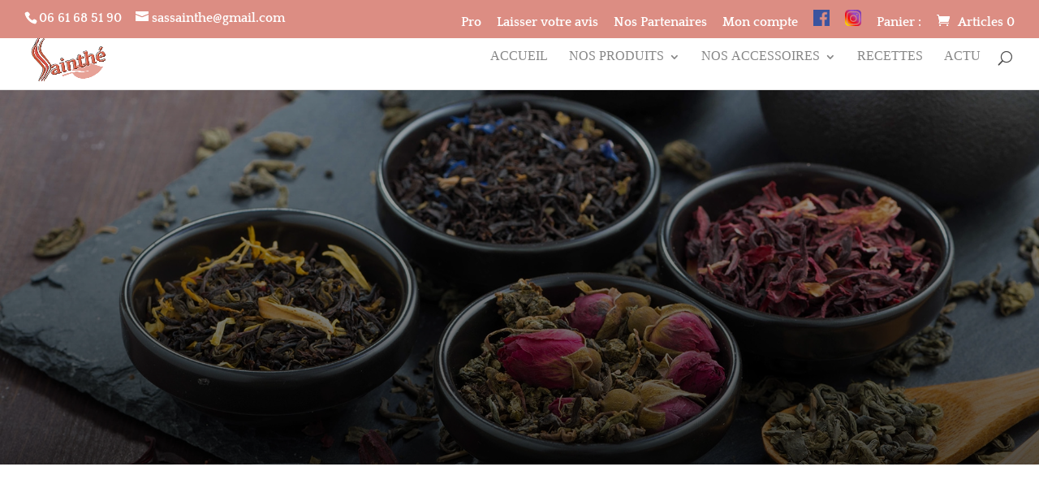

--- FILE ---
content_type: text/css; charset=utf-8
request_url: https://www.sainthe.fr/wp-content/et-cache/243333/et-core-unified-deferred-243333.min.css?ver=1765480629
body_size: 852
content:
div.et_pb_section.et_pb_section_0{background-image:linear-gradient(180deg,rgba(0,0,0,0.2) 0%,rgba(0,0,0,0.8) 100%),url(https://www.sainthe.fr/wp-content/uploads/2020/02/shutterstock_264880973-2-1.jpg)!important}.et_pb_section_0.et_pb_section{padding-top:3.8%;padding-bottom:12.1%}.et_pb_section_0{background-attachment:fixed}.et_pb_text_0{line-height:1.2em;font-family:'Quattrocento',Georgia,"Times New Roman",serif;text-transform:uppercase;font-size:18px;line-height:1.2em;max-width:800px}.et_pb_text_0 h1,.et_pb_text_1 h1{font-family:'Quattrocento',Georgia,"Times New Roman",serif;text-transform:uppercase;font-size:80px;letter-spacing:6px;line-height:1.4em;text-align:center}.et_pb_text_0 h2,.et_pb_text_1 h2{font-weight:700;font-size:35px;line-height:1.2em}.et_pb_text_1{line-height:1.2em;font-family:'Quattrocento',Georgia,"Times New Roman",serif;font-size:18px;line-height:1.2em;max-width:800px}.et_pb_section_1.et_pb_section{padding-top:15px;padding-bottom:15px;margin-top:-6%;margin-right:164px}.et_pb_section_1,.et_pb_section_4,.et_pb_section_7,.et_pb_section_10{max-width:88%;z-index:10;box-shadow:0px 80px 120px -60px rgba(63,63,31,0.3)}.et_pb_text_2.et_pb_text,.et_pb_text_3.et_pb_text,.et_pb_text_6.et_pb_text,.et_pb_text_7.et_pb_text,.et_pb_text_10.et_pb_text,.et_pb_text_11.et_pb_text,.et_pb_text_16.et_pb_text,.et_pb_text_17.et_pb_text,.et_pb_text_21.et_pb_text,.et_pb_text_22.et_pb_text{color:#ffffff!important}.et_pb_text_2,.et_pb_text_3,.et_pb_text_4,.et_pb_text_5,.et_pb_text_6,.et_pb_text_7,.et_pb_text_8,.et_pb_text_9,.et_pb_text_10,.et_pb_text_11,.et_pb_text_12,.et_pb_text_13,.et_pb_text_14,.et_pb_text_15,.et_pb_text_16,.et_pb_text_17,.et_pb_text_18,.et_pb_text_19,.et_pb_text_20{line-height:1.5em;font-size:16px;line-height:1.5em}.et_pb_text_2 h2,.et_pb_text_3 h2,.et_pb_text_6 h2,.et_pb_text_7 h2,.et_pb_text_10 h2,.et_pb_text_11 h2,.et_pb_text_16 h2,.et_pb_text_17 h2{font-weight:800;text-transform:uppercase;font-size:30px;color:#dc8d83!important}.et_pb_section_2.et_pb_section,.et_pb_section_5.et_pb_section,.et_pb_section_8.et_pb_section,.et_pb_section_11.et_pb_section{padding-top:15px;padding-bottom:15px}.et_pb_section_2,.et_pb_section_5,.et_pb_section_8,.et_pb_section_11{z-index:10;box-shadow:0px 80px 120px -60px rgba(63,63,31,0.3)}.et_pb_row_3,.et_pb_row_10{align-items:center}.et_pb_text_4 h3,.et_pb_text_5 h3,.et_pb_text_8 h3,.et_pb_text_9 h3,.et_pb_text_12 h3,.et_pb_text_13 h3,.et_pb_text_14 h3,.et_pb_text_15 h3,.et_pb_text_18 h3,.et_pb_text_19 h3,.et_pb_text_20 h3,.et_pb_text_21 h3,.et_pb_text_22 h3{color:#dc8d83!important}.et_pb_image_0 .et_pb_image_wrap,.et_pb_image_1 .et_pb_image_wrap,.et_pb_image_3 .et_pb_image_wrap,.et_pb_image_4 .et_pb_image_wrap{box-shadow:0px 2px 18px 0px rgba(0,0,0,0.3)}.et_pb_image_0,.et_pb_image_1,.et_pb_image_3,.et_pb_image_4{text-align:left;margin-left:0}.et_pb_section_4.et_pb_section,.et_pb_section_7.et_pb_section,.et_pb_section_10.et_pb_section{padding-top:15px;padding-bottom:15px;margin-right:164px}.et_pb_row_6.et_pb_row{padding-top:0px!important;padding-top:0px}.et_pb_image_2{text-align:center}.et_pb_row_14,.et_pb_row_15{background-image:url(https://www.sainthe.fr/wp-content/uploads/2020/02/shutterstock_716528875.jpg),linear-gradient(180deg,rgba(255,255,255,0.8) 0%,rgba(255,255,255,0.27) 100%);background-attachment:fixed}.et_pb_row_14.et_pb_row{padding-top:25px!important;padding-right:25px!important;padding-bottom:25px!important;padding-left:25px!important;padding-top:25px;padding-right:25px;padding-bottom:25px;padding-left:25px}.et_pb_text_21{line-height:1.5em;font-size:16px;line-height:1.5em;background-color:rgba(0,0,0,0.6);padding-top:25px!important;padding-right:25px!important;padding-bottom:25px!important;padding-left:25px!important;margin-top:25px!important;margin-right:25px!important;margin-bottom:25px!important;margin-left:25px!important}.et_pb_text_22{line-height:1.5em;font-size:16px;line-height:1.5em;background-color:rgba(0,0,0,0.6);padding-top:25px!important;padding-right:10px!important;padding-bottom:25px!important;padding-left:10px!important;margin-top:25px!important;margin-bottom:25px!important}.et_pb_text_0.et_pb_module,.et_pb_text_1.et_pb_module{margin-left:auto!important;margin-right:auto!important}@media only screen and (min-width:981px){.et_pb_section_2,.et_pb_section_5,.et_pb_section_8,.et_pb_section_11,.et_pb_row_15{display:none!important}}@media only screen and (max-width:980px){.et_pb_text_0 h1,.et_pb_text_1 h1{font-size:40px}.et_pb_image_0 .et_pb_image_wrap img,.et_pb_image_1 .et_pb_image_wrap img,.et_pb_image_2 .et_pb_image_wrap img,.et_pb_image_3 .et_pb_image_wrap img,.et_pb_image_4 .et_pb_image_wrap img{width:auto}}@media only screen and (min-width:768px) and (max-width:980px){.et_pb_section_1,.et_pb_section_4,.et_pb_section_7,.et_pb_section_10,.et_pb_row_14{display:none!important}}@media only screen and (max-width:767px){.et_pb_section_1,.et_pb_section_4,.et_pb_section_7,.et_pb_section_10,.et_pb_row_14{display:none!important}.et_pb_image_0 .et_pb_image_wrap img,.et_pb_image_1 .et_pb_image_wrap img,.et_pb_image_2 .et_pb_image_wrap img,.et_pb_image_3 .et_pb_image_wrap img,.et_pb_image_4 .et_pb_image_wrap img{width:auto}}